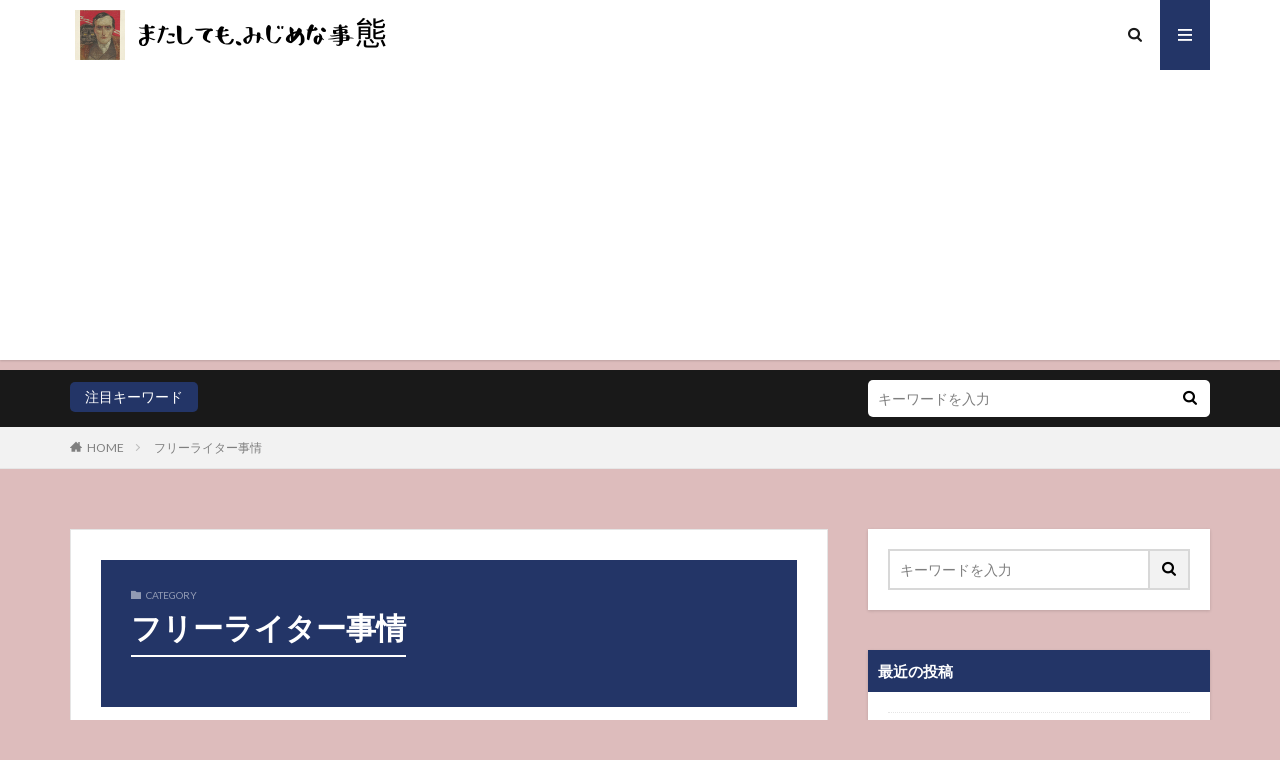

--- FILE ---
content_type: text/html; charset=UTF-8
request_url: https://negapink.com/category/%E3%83%95%E3%83%AA%E3%83%BC%E3%83%A9%E3%82%A4%E3%82%BF%E3%83%BC%E4%BA%8B%E6%83%85/
body_size: 12923
content:

<!DOCTYPE html>

<html lang="ja" prefix="og: http://ogp.me/ns#" class="t-html 
t-large ">

<head prefix="og: http://ogp.me/ns# fb: http://ogp.me/ns/fb# article: http://ogp.me/ns/article#">
<meta charset="UTF-8">
<title>フリーライター事情│またしても、みじめな事態</title>
<link rel='stylesheet' id='dashicons-css'  href='https://negapink.com/wp-includes/css/dashicons.min.css?ver=5.2' type='text/css' media='all' />
<link rel='stylesheet' id='thickbox-css'  href='https://negapink.com/wp-includes/js/thickbox/thickbox.css?ver=5.2' type='text/css' media='all' />
<link rel='stylesheet' id='wp-block-library-css'  href='https://negapink.com/wp-includes/css/dist/block-library/style.min.css?ver=5.2' type='text/css' media='all' />
<link rel='stylesheet' id='ppress-frontend-css'  href='https://negapink.com/wp-content/plugins/wp-user-avatar/assets/css/frontend.min.css?ver=4.12.0' type='text/css' media='all' />
<link rel='stylesheet' id='ppress-flatpickr-css'  href='https://negapink.com/wp-content/plugins/wp-user-avatar/assets/flatpickr/flatpickr.min.css?ver=4.12.0' type='text/css' media='all' />
<link rel='stylesheet' id='ppress-select2-css'  href='https://negapink.com/wp-content/plugins/wp-user-avatar/assets/select2/select2.min.css?ver=5.2' type='text/css' media='all' />
<script src='https://negapink.com/wp-includes/js/jquery/jquery.js?ver=1.12.4'></script>
<script src='https://negapink.com/wp-includes/js/jquery/jquery-migrate.min.js?ver=1.4.1'></script>
<script src='https://negapink.com/wp-content/plugins/wp-user-avatar/assets/flatpickr/flatpickr.min.js?ver=4.12.0'></script>
<script src='https://negapink.com/wp-content/plugins/wp-user-avatar/assets/select2/select2.min.js?ver=4.12.0'></script>
<link rel='https://api.w.org/' href='https://negapink.com/wp-json/' />
<link class="css-async" rel href="https://negapink.com/wp-content/themes/the-thor/css/icon.min.css">
<link class="css-async" rel href="https://fonts.googleapis.com/css?family=Lato:100,300,400,700,900">
<link class="css-async" rel href="https://fonts.googleapis.com/css?family=Fjalla+One">
<link rel="stylesheet" href="https://fonts.googleapis.com/css?family=Noto+Sans+JP:100,200,300,400,500,600,700,800,900">
<link rel="stylesheet" href="https://negapink.com/wp-content/themes/the-thor/style.min.css">
<link class="css-async" rel href="https://negapink.com/wp-content/themes/the-thor-child/style-user.css?1584352182">
<script src="https://ajax.googleapis.com/ajax/libs/jquery/1.12.4/jquery.min.js"></script>
<meta http-equiv="X-UA-Compatible" content="IE=edge">
<meta name="viewport" content="width=device-width, initial-scale=1, viewport-fit=cover"/>
<style>
.widget.widget_nav_menu ul.menu{border-color: rgba(35,53,103,0.15);}.widget.widget_nav_menu ul.menu li{border-color: rgba(35,53,103,0.75);}.widget.widget_nav_menu ul.menu .sub-menu li{border-color: rgba(35,53,103,0.15);}.widget.widget_nav_menu ul.menu .sub-menu li .sub-menu li:first-child{border-color: rgba(35,53,103,0.15);}.widget.widget_nav_menu ul.menu li a:hover{background-color: rgba(35,53,103,0.75);}.widget.widget_nav_menu ul.menu .current-menu-item > a{background-color: rgba(35,53,103,0.75);}.widget.widget_nav_menu ul.menu li .sub-menu li a:before {color:#233567;}.widget.widget_nav_menu ul.menu li a{background-color:#233567;}.widget.widget_nav_menu ul.menu .sub-menu a:hover{color:#233567;}.widget.widget_nav_menu ul.menu .sub-menu .current-menu-item a{color:#233567;}.widget.widget_categories ul{border-color: rgba(35,53,103,0.15);}.widget.widget_categories ul li{border-color: rgba(35,53,103,0.75);}.widget.widget_categories ul .children li{border-color: rgba(35,53,103,0.15);}.widget.widget_categories ul .children li .children li:first-child{border-color: rgba(35,53,103,0.15);}.widget.widget_categories ul li a:hover{background-color: rgba(35,53,103,0.75);}.widget.widget_categories ul .current-menu-item > a{background-color: rgba(35,53,103,0.75);}.widget.widget_categories ul li .children li a:before {color:#233567;}.widget.widget_categories ul li a{background-color:#233567;}.widget.widget_categories ul .children a:hover{color:#233567;}.widget.widget_categories ul .children .current-menu-item a{color:#233567;}.widgetSearch__input:hover{border-color:#233567;}.widgetCatTitle{background-color:#233567;}.widgetCatTitle__inner{background-color:#233567;}.widgetSearch__submit:hover{background-color:#233567;}.widgetProfile__sns{background-color:#233567;}.widget.widget_calendar .calendar_wrap tbody a:hover{background-color:#233567;}.widget ul li a:hover{color:#233567;}.widget.widget_rss .rsswidget:hover{color:#233567;}.widget.widget_tag_cloud a:hover{background-color:#233567;}.widget select:hover{border-color:#233567;}.widgetSearch__checkLabel:hover:after{border-color:#233567;}.widgetSearch__check:checked .widgetSearch__checkLabel:before, .widgetSearch__check:checked + .widgetSearch__checkLabel:before{border-color:#233567;}.widgetTab__item.current{border-top-color:#233567;}.widgetTab__item:hover{border-top-color:#233567;}.searchHead__title{background-color:#233567;}.searchHead__submit:hover{color:#233567;}.menuBtn__close:hover{color:#233567;}.menuBtn__link:hover{color:#233567;}@media only screen and (min-width: 992px){.menuBtn__link {background-color:#233567;}}.t-headerCenter .menuBtn__link:hover{color:#233567;}.searchBtn__close:hover{color:#233567;}.searchBtn__link:hover{color:#233567;}.breadcrumb__item a:hover{color:#233567;}.pager__item{color:#233567;}.pager__item:hover, .pager__item-current{background-color:#233567; color:#fff;}.page-numbers{color:#233567;}.page-numbers:hover, .page-numbers.current{background-color:#233567; color:#fff;}.pagePager__item{color:#233567;}.pagePager__item:hover, .pagePager__item-current{background-color:#233567; color:#fff;}.heading a:hover{color:#233567;}.eyecatch__cat{background-color:#233567;}.the__category{background-color:#233567;}.dateList__item a:hover{color:#233567;}.controllerFooter__item:last-child{background-color:#233567;}.controllerFooter__close{background-color:#233567;}.bottomFooter__topBtn{background-color:#233567;}.mask-color{background-color:#233567;}.mask-colorgray{background-color:#233567;}.pickup3__item{background-color:#233567;}.categoryBox__title{color:#233567;}.comments__list .comment-meta{background-color:#233567;}.comment-respond .submit{background-color:#233567;}.prevNext__pop{background-color:#233567;}.swiper-pagination-bullet-active{background-color:#233567;}.swiper-slider .swiper-button-next, .swiper-slider .swiper-container-rtl .swiper-button-prev, .swiper-slider .swiper-button-prev, .swiper-slider .swiper-container-rtl .swiper-button-next	{background-color:#233567;}body{background:#ddbcbc;}.snsFooter{background-color:#233567}.widget-main .heading.heading-widget{background-color:#070201}.widget-main .heading.heading-widgetsimple{background-color:#070201}.widget-main .heading.heading-widgetsimplewide{background-color:#070201}.widget-main .heading.heading-widgetwide{background-color:#070201}.widget-main .heading.heading-widgetbottom:before{border-color:#070201}.widget-main .heading.heading-widgetborder{border-color:#070201}.widget-main .heading.heading-widgetborder::before,.widget-main .heading.heading-widgetborder::after{background-color:#070201}.widget-side .heading.heading-widget{background-color:#233567}.widget-side .heading.heading-widgetsimple{background-color:#233567}.widget-side .heading.heading-widgetsimplewide{background-color:#233567}.widget-side .heading.heading-widgetwide{background-color:#233567}.widget-side .heading.heading-widgetbottom:before{border-color:#233567}.widget-side .heading.heading-widgetborder{border-color:#233567}.widget-side .heading.heading-widgetborder::before,.widget-side .heading.heading-widgetborder::after{background-color:#233567}.widget-foot .heading.heading-widget{background-color:#193c51}.widget-foot .heading.heading-widgetsimple{background-color:#193c51}.widget-foot .heading.heading-widgetsimplewide{background-color:#193c51}.widget-foot .heading.heading-widgetwide{background-color:#193c51}.widget-foot .heading.heading-widgetbottom:before{border-color:#193c51}.widget-foot .heading.heading-widgetborder{border-color:#193c51}.widget-foot .heading.heading-widgetborder::before,.widget-foot .heading.heading-widgetborder::after{background-color:#193c51}.widget-menu .heading.heading-widget{background-color:#233567}.widget-menu .heading.heading-widgetsimple{background-color:#233567}.widget-menu .heading.heading-widgetsimplewide{background-color:#233567}.widget-menu .heading.heading-widgetwide{background-color:#233567}.widget-menu .heading.heading-widgetbottom:before{border-color:#233567}.widget-menu .heading.heading-widgetborder{border-color:#233567}.widget-menu .heading.heading-widgetborder::before,.widget-menu .heading.heading-widgetborder::after{background-color:#233567}@media only screen and (min-width: 768px){.still {height: 300px;}}.pickup3__bg.mask.mask-colorgray{background-color:#284087}.rankingBox__bg{background-color:#233567}.the__ribbon{background-color:#147472}.the__ribbon:after{border-left-color:#147472; border-right-color:#147472}.eyecatch__link.eyecatch__link-mask:hover::after{content: "READ MORE";}.eyecatch__link.eyecatch__link-maskzoom:hover::after{content: "READ MORE";}.eyecatch__link.eyecatch__link-maskzoomrotate:hover::after{content: "READ MORE";}.postcta-bg{background-color:#05afc1}.content .afTagBox__btnDetail{background-color:#233567;}.widget .widgetAfTag__btnDetail{background-color:#233567;}.content .afTagBox__btnAf{background-color:#233567;}.widget .widgetAfTag__btnAf{background-color:#233567;}.content a{color:#0271ef;}.phrase a{color:#0271ef;}.content .sitemap li a:hover{color:#0271ef;}.content h2 a:hover,.content h3 a:hover,.content h4 a:hover,.content h5 a:hover{color:#0271ef;}.content ul.menu li a:hover{color:#0271ef;}.content .es-LiconBox:before{background-color:#a83f3f;}.content .es-LiconCircle:before{background-color:#a83f3f;}.content .es-BTiconBox:before{background-color:#a83f3f;}.content .es-BTiconCircle:before{background-color:#a83f3f;}.content .es-BiconObi{border-color:#a83f3f;}.content .es-BiconCorner:before{background-color:#a83f3f;}.content .es-BiconCircle:before{background-color:#a83f3f;}.content .es-BmarkHatena::before{background-color:#005293;}.content .es-BmarkExcl::before{background-color:#b60105;}.content .es-BmarkQ::before{background-color:#005293;}.content .es-BmarkQ::after{border-top-color:#005293;}.content .es-BmarkA::before{color:#b60105;}.content .es-BsubTradi::before{color:#ffffff;background-color:#b60105;border-color:#b60105;}.btn__link-primary{color:#ffffff; background-color:#b2384e;}.content .btn__link-primary{color:#ffffff; background-color:#b2384e;}.searchBtn__contentInner .btn__link-search{color:#ffffff; background-color:#b2384e;}.btn__link-secondary{color:#ffffff; background-color:#b2384e;}.content .btn__link-secondary{color:#ffffff; background-color:#b2384e;}.btn__link-search{color:#ffffff; background-color:#b2384e;}.btn__link-normal{color:#b2384e;}.content .btn__link-normal{color:#b2384e;}.btn__link-normal:hover{background-color:#b2384e;}.content .btn__link-normal:hover{background-color:#b2384e;}.comments__list .comment-reply-link{color:#b2384e;}.comments__list .comment-reply-link:hover{background-color:#b2384e;}@media only screen and (min-width: 992px){.subNavi__link-pickup{color:#b2384e;}}@media only screen and (min-width: 992px){.subNavi__link-pickup:hover{background-color:#b2384e;}}.partsH2-25 h2{color:#ffffff; background-color:#151965;}.partsH2-25 h2::after{border-top-color:#151965;}.partsH3-7 h3{color:#191919;}.partsH3-7 h3::after{background: repeating-linear-gradient(-45deg, #151965, #151965 2px, #d8d8d8 2px, #d8d8d8 4px);}.partsH4-8 h4{color:#191919;}.partsH4-8 h4::after{background: linear-gradient(to right, #151965, #d8d8d8);}.partsH5-1 h5{color:#191919; border-color:#f2f2f2;}.content ul > li::before{color:#a83f3f;}.content ul{color:#191919;}.content ol > li::before{color:#a83f3f; border-color:#a83f3f;}.content ol > li > ol > li::before{background-color:#a83f3f; border-color:#a83f3f;}.content ol > li > ol > li > ol > li::before{color:#a83f3f; border-color:#a83f3f;}.content ol{color:#191919;}.content .balloon .balloon__text{color:#191919; background-color:#ddb8b8;}.content .balloon .balloon__text-left:before{border-left-color:#ddb8b8;}.content .balloon .balloon__text-right:before{border-right-color:#ddb8b8;}.content .balloon-boder .balloon__text{color:#191919; background-color:#ffffff;  border-color:#d8d8d8;}.content .balloon-boder .balloon__text-left:before{border-left-color:#d8d8d8;}.content .balloon-boder .balloon__text-left:after{border-left-color:#ffffff;}.content .balloon-boder .balloon__text-right:before{border-right-color:#d8d8d8;}.content .balloon-boder .balloon__text-right:after{border-right-color:#ffffff;}.content blockquote{color:#757575; background-color:#ffffff; border-color:#cccccc;}.content blockquote::before{color:#ffffff;}.content blockquote::after{background-color:#cccccc;}.content table{color:#191919; border-top-color:#E5E5E5; border-left-color:#E5E5E5;}.content table th{background:#7f7f7f; color:#ffffff; ;border-right-color:#E5E5E5; border-bottom-color:#E5E5E5;}.content table td{background:#ffffff; ;border-right-color:#E5E5E5; border-bottom-color:#E5E5E5;}.content table tr:nth-child(odd) td{background-color:#f2f2f2;}
</style>
		<style type="text/css" id="wp-custom-css">
			/* サイトカードのカスタマイズ */

.content .blogcard {
	position: relative;
	overflow: initial;
	border: solid 3px #233567; /* ボーダー色 */
}

.content .blogcard__subtitle{
	position: absolute;
	font-size: 1em; /* サブタイトルの文字サイズ */
	color: #ffffff; /* サブタイトルの文字色 */
	border-radius: 5px 5px 5px 5px; /* サブタイトルボックスの角の丸み */
	padding: 0.2em 1em;
	background-color: #233567; /* サブタイトルの背景色 */
	transform: translateY(-50%) translateX(1em);
}

.content .blogcard__contents {
	margin-top: 1.5rem;
	margin-bottom: 1.5rem;
}

.content .blogcard .eyecatch {
	margin-top: 1.5rem;
	margin-bottom: 1.5rem;
}

/* ブログカードのカスタマイズ */

.content .sitecard {
	position: relative;
	overflow: initial;
	border: solid 3px #233567; /* ボーダー色 */
}

.content .sitecard__subtitle{
	position: absolute;
	font-size: 1em; /* サブタイトルの文字サイズ */
	color: #ffffff; /* サブタイトルの文字色 */
	border-radius: 5px 5px 5px 5px; /* サブタイトルボックスの角の丸み */
	padding: 0.2em 1em;
	background-color:#233567; /* サブタイトルの背景色 */
	transform: translateY(-50%) translateX(1em);
}

.content .sitecard__contents {
	margin-top: 1.5rem;
	margin-bottom: 1.5rem;
}

.content .sitecard .eyecatch {
	margin-top: 1.5rem;
	margin-bottom: 1.5rem;
}
		</style>
		<!– Global site tag (gtag.js) – Google Analytics –>
<script async src='https://www.googletagmanager.com/gtag/js?id=UA-119978017-3'></script>
<script>
    window.dataLayer = window.dataLayer || [];
    function gtag(){dataLayer.push(arguments);}
    gtag('js', new Date());
    gtag('config', 'UA-119978017-3');
    
</script>
<!– /Global site tag (gtag.js) – Google Analytics –>
<meta property="og:site_name" content="またしても、みじめな事態" />
<meta property="og:type" content="website" />
<meta property="og:title" content="フリーライター事情│またしても、みじめな事態" />
<meta property="og:description" content="40代フリーライターのネガ人生術" />
<meta property="og:url" content="https://negapink.com/category/%e3%83%95%e3%83%aa%e3%83%bc%e3%83%a9%e3%82%a4%e3%82%bf%e3%83%bc%e4%ba%8b%e6%83%85/" />
<meta property="og:image" content="https://negapink.com/wp-content/uploads/2019/12/recount-adventuresコッソリお話.jpg" />
<meta name="twitter:card" content="summary_large_image" />
<meta name="twitter:site" content="@negapink1" />

<script data-ad-client="ca-pub-4583314139207847" async src="https://pagead2.googlesyndication.com/pagead/js/adsbygoogle.js"></script>

<script type="text/javascript" language="javascript">
    var vc_pid = "886504190";
</script><script type="text/javascript" src="//aml.valuecommerce.com/vcdal.js" async></script>
</head>
<body class="t-hiragino t-logoSp30 t-logoPc50 t-footerFixed" id="top">


  <!--l-header-->
  <header class="l-header l-header-shadow">
    <div class="container container-header">

      <!--logo-->
			<p class="siteTitle">
				<a class="siteTitle__link" href="https://negapink.com">
											<img class="siteTitle__logo" src="https://negapink.com/wp-content/uploads/2019/12/2.png" alt="またしても、みじめな事態" width="1000" height="100" >
					        </a>
      </p>      <!--/logo-->


      

			

            <!--searchBtn-->
			<div class="searchBtn searchBtn-right ">
        <input class="searchBtn__checkbox" id="searchBtn-checkbox" type="checkbox">
        <label class="searchBtn__link searchBtn__link-text icon-search" for="searchBtn-checkbox"></label>
        <label class="searchBtn__unshown" for="searchBtn-checkbox"></label>

        <div class="searchBtn__content">
          <div class="searchBtn__scroll">
            <label class="searchBtn__close" for="searchBtn-checkbox"><i class="icon-close"></i>CLOSE</label>
            <div class="searchBtn__contentInner">
              <aside class="widget">
  <div class="widgetSearch">
    <form method="get" action="https://negapink.com" target="_top">
  <div class="widgetSearch__contents">
    <h3 class="heading heading-tertiary">キーワード</h3>
    <input class="widgetSearch__input widgetSearch__input-max" type="text" name="s" placeholder="キーワードを入力" value="">

    
  </div>

  <div class="widgetSearch__contents">
    <h3 class="heading heading-tertiary">カテゴリー</h3>
	<select  name='cat' id='cat_697a2b84eb8c8' class='widgetSearch__select' >
	<option value=''>カテゴリーを選択</option>
	<option class="level-0" value="8">仕事術</option>
	<option class="level-0" value="22">フジファブリック</option>
	<option class="level-0" value="23">商品レビュー</option>
	<option class="level-0" value="25">睡眠問題</option>
	<option class="level-0" value="28" selected="selected">フリーライター事情</option>
	<option class="level-0" value="32">トラブルハック</option>
	<option class="level-0" value="33">カルチャー</option>
</select>
  </div>

  	<div class="widgetSearch__tag">
    <h3 class="heading heading-tertiary">タグ</h3>
    <label><input class="widgetSearch__check" type="checkbox" name="tag[]" value="apple-watch" /><span class="widgetSearch__checkLabel">Apple Watch</span></label><label><input class="widgetSearch__check" type="checkbox" name="tag[]" value="%e4%bb%95%e4%ba%8b%e8%a1%93" /><span class="widgetSearch__checkLabel">仕事術</span></label><label><input class="widgetSearch__check" type="checkbox" name="tag[]" value="%e7%a8%b2%e5%9e%a3%e5%90%be%e9%83%8e" /><span class="widgetSearch__checkLabel">稲垣吾郎</span></label><label><input class="widgetSearch__check" type="checkbox" name="tag[]" value="%e7%9d%a1%e7%9c%a0%e8%96%ac" /><span class="widgetSearch__checkLabel">睡眠薬</span></label><label><input class="widgetSearch__check" type="checkbox" name="tag[]" value="%e7%9d%a1%e7%9c%a0%e4%bf%ae%e8%a1%8c%e3%83%ac%e3%83%9d" /><span class="widgetSearch__checkLabel">睡眠修行レポ</span></label><label><input class="widgetSearch__check" type="checkbox" name="tag[]" value="%e7%9d%a1%e7%9c%a0%e3%82%b0%e3%83%83%e3%82%ba" /><span class="widgetSearch__checkLabel">睡眠グッズ</span></label><label><input class="widgetSearch__check" type="checkbox" name="tag[]" value="%e5%a4%9c%e5%9e%8b" /><span class="widgetSearch__checkLabel">夜型</span></label><label><input class="widgetSearch__check" type="checkbox" name="tag[]" value="%e5%85%a5%e6%b5%b4%e5%89%a4" /><span class="widgetSearch__checkLabel">入浴剤</span></label><label><input class="widgetSearch__check" type="checkbox" name="tag[]" value="%e4%bd%93%e6%b8%a9%e3%81%8c%e6%b8%ac%e3%82%8c%e3%82%8b%e3%82%b9%e3%83%9e%e3%83%bc%e3%83%88%e3%82%a6%e3%82%aa%e3%83%83%e3%83%81" /><span class="widgetSearch__checkLabel">体温が測れるスマートウオッチ</span></label><label><input class="widgetSearch__check" type="checkbox" name="tag[]" value="%e4%b9%be%e7%87%a5%e3%81%a8%e3%81%8b%e3%82%86%e3%81%bf" /><span class="widgetSearch__checkLabel">乾燥とかゆみ</span></label><label><input class="widgetSearch__check" type="checkbox" name="tag[]" value="fitbit" /><span class="widgetSearch__checkLabel">Fitbit</span></label><label><input class="widgetSearch__check" type="checkbox" name="tag[]" value="%e3%83%ad%e3%83%b3%e3%82%b0%e3%82%b9%e3%83%aa%e3%83%bc%e3%83%91%e3%83%bc" /><span class="widgetSearch__checkLabel">ロングスリーパー</span></label><label><input class="widgetSearch__check" type="checkbox" name="tag[]" value="%e3%83%aa%e3%83%95%e3%82%a1%e3%83%a9%e3%83%ab%e6%8e%a1%e7%94%a8%e3%80%81%e3%83%9e%e3%82%b9%e3%82%b3%e3%83%9f" /><span class="widgetSearch__checkLabel">リファラル採用、マスコミ</span></label><label><input class="widgetSearch__check" type="checkbox" name="tag[]" value="%e3%83%a9%e3%82%a4%e3%82%bf%e3%83%bc" /><span class="widgetSearch__checkLabel">ライター</span></label><label><input class="widgetSearch__check" type="checkbox" name="tag[]" value="%e3%83%95%e3%83%aa%e3%83%bc%e3%83%a9%e3%83%b3%e3%82%b9" /><span class="widgetSearch__checkLabel">フリーランス</span></label><label><input class="widgetSearch__check" type="checkbox" name="tag[]" value="%e3%83%95%e3%82%b8%e3%83%95%e3%82%a1%e3%83%96%e3%83%aa%e3%83%83%e3%82%af" /><span class="widgetSearch__checkLabel">フジファブリック</span></label><label><input class="widgetSearch__check" type="checkbox" name="tag[]" value="%e3%83%86%e3%83%ac%e3%83%af%e3%83%bc%e3%82%af" /><span class="widgetSearch__checkLabel">テレワーク</span></label><label><input class="widgetSearch__check" type="checkbox" name="tag[]" value="%e3%81%8a%e3%81%99%e3%81%99%e3%82%81%e3%82%b5%e3%83%97%e3%83%aa" /><span class="widgetSearch__checkLabel">おすすめサプリ</span></label><label><input class="widgetSearch__check" type="checkbox" name="tag[]" value="%e8%a1%80%e5%9c%a7%e3%81%8c%e6%b8%ac%e3%82%8c%e3%82%8b%e3%82%b9%e3%83%9e%e3%83%bc%e3%83%88%e3%82%a6%e3%82%aa%e3%83%83%e3%83%81" /><span class="widgetSearch__checkLabel">血圧が測れるスマートウオッチ</span></label>  </div>
  
  <div class="btn btn-search">
    <button class="btn__link btn__link-search" type="submit" value="search">検索</button>
  </div>
</form>
  </div>
</aside>
            </div>
          </div>
        </div>
      </div>
			<!--/searchBtn-->
      

            <!--menuBtn-->
			<div class="menuBtn ">
        <input class="menuBtn__checkbox" id="menuBtn-checkbox" type="checkbox">
        <label class="menuBtn__link menuBtn__link-text icon-menu" for="menuBtn-checkbox"></label>
        <label class="menuBtn__unshown" for="menuBtn-checkbox"></label>
        <div class="menuBtn__content">
          <div class="menuBtn__scroll">
            <label class="menuBtn__close" for="menuBtn-checkbox"><i class="icon-close"></i>CLOSE</label>
            <div class="menuBtn__contentInner">
															<nav class="menuBtn__navi">
	              		                <ul class="menuBtn__naviList">
																					<li class="menuBtn__naviItem"><a class="menuBtn__naviLink icon-facebook" href="https://www.facebook.com/examples"></a></li>
																					<li class="menuBtn__naviItem"><a class="menuBtn__naviLink icon-twitter" href="https://twitter.com/negapink1"></a></li>
																					<li class="menuBtn__naviItem"><a class="menuBtn__naviLink icon-instagram" href="http://instagram.com/examples"></a></li>
																					<li class="menuBtn__naviItem"><a class="menuBtn__naviLink icon-google-plus" href="https://plus.google.com/examples"></a></li>
																					<li class="menuBtn__naviItem"><a class="menuBtn__naviLink icon-youtube" href="https://www.youtube.com/channel/examples"></a></li>
																					<li class="menuBtn__naviItem"><a class="menuBtn__naviLink icon-linkedin" href="http://ca.linkedin.com/in/examples"></a></li>
																					<li class="menuBtn__naviItem"><a class="menuBtn__naviLink icon-pinterest" href="https://www.pinterest.jp/examples"></a></li>
																																	<li class="menuBtn__naviItem"><a class="menuBtn__naviLink icon-rss" href="https://negapink.com/feed/"></a></li>
																						                </ul>
								</nav>
	              																							<aside class="widget widget-menu widget_categories"><h2 class="heading heading-widgetsimple">カテゴリー</h2>		<ul>
				<li class="cat-item cat-item-33"><a href="https://negapink.com/category/%e3%82%ab%e3%83%ab%e3%83%81%e3%83%a3%e3%83%bc/">カルチャー</a>
</li>
	<li class="cat-item cat-item-32"><a href="https://negapink.com/category/%e3%83%88%e3%83%a9%e3%83%96%e3%83%ab%e3%83%8f%e3%83%83%e3%82%af/">トラブルハック</a>
</li>
	<li class="cat-item cat-item-22"><a href="https://negapink.com/category/%e3%83%95%e3%82%b8%e3%83%95%e3%82%a1%e3%83%96%e3%83%aa%e3%83%83%e3%82%af/">フジファブリック</a>
</li>
	<li class="cat-item cat-item-28 current-cat"><a href="https://negapink.com/category/%e3%83%95%e3%83%aa%e3%83%bc%e3%83%a9%e3%82%a4%e3%82%bf%e3%83%bc%e4%ba%8b%e6%83%85/">フリーライター事情</a>
</li>
	<li class="cat-item cat-item-8"><a href="https://negapink.com/category/%e4%bb%95%e4%ba%8b%e8%a1%93/">仕事術</a>
</li>
	<li class="cat-item cat-item-23"><a href="https://negapink.com/category/%e5%95%86%e5%93%81%e3%83%ac%e3%83%93%e3%83%a5%e3%83%bc/">商品レビュー</a>
</li>
	<li class="cat-item cat-item-25"><a href="https://negapink.com/category/%e7%9d%a1%e7%9c%a0%e5%95%8f%e9%a1%8c/">睡眠問題</a>
</li>
		</ul>
			</aside>		<aside class="widget widget-menu widget_recent_entries">		<h2 class="heading heading-widgetsimple">最近の投稿</h2>		<ul>
											<li>
					<a href="https://negapink.com/shimura/">志村正彦はなぜ死んだのか？本人と関係者のエピソードから読む永遠の謎</a>
									</li>
											<li>
					<a href="https://negapink.com/fab-dvd/">【志村正彦DVDレビュー7選】おすすめは初期のPV集か？晩年のライブか？フジフジ富士Qか？</a>
									</li>
											<li>
					<a href="https://negapink.com/masahiko3/">【志村ロスのための3万字フジファブ史③】透明ギターの山内総一郎がボーカルを引き継ぐまで</a>
									</li>
											<li>
					<a href="https://negapink.com/fab-singles/">志村正彦時代の必聴シングル8選【フジファブリック】</a>
									</li>
											<li>
					<a href="https://negapink.com/rewrite/">書いても書いても書き直し！フリーライターの原稿無間地獄</a>
									</li>
					</ul>
		</aside>							            </div>
          </div>
        </div>
			</div>
			<!--/menuBtn-->
      
    </div>
  </header>
  <!--/l-header-->


  <!--l-headerBottom-->
  <div class="l-headerBottom">

    			<!--searchHead-->
			<div class="searchHead">

				<div class="container container-searchHead">
											<div class="searchHead__keyword u-none-sp">
							<span class="searchHead__title">
																	注目キーワード															</span>
													</div>
										<div class="searchHead__search ">
						<form class="searchHead__form" method="get" target="_top" action="https://negapink.com/">
	            <input class="searchHead__input" type="text" maxlength="50" name="s" placeholder="キーワードを入力" value="">
	            <button class="searchHead__submit icon-search" type="submit" value="search"></button>
	          </form>
					</div>
				</div>
			</div>
			<!--/searchHead-->
    
		
	  	    <div class="wider">
				<!--breadcrum-->
	      <div class="breadcrumb"><ul class="breadcrumb__list container"><li class="breadcrumb__item icon-home"><a href="https://negapink.com">HOME</a></li><li class="breadcrumb__item breadcrumb__item-current"><a href="https://negapink.com/category/%e3%83%95%e3%83%aa%e3%83%bc%e3%83%a9%e3%82%a4%e3%82%bf%e3%83%bc%e4%ba%8b%e6%83%85/">フリーライター事情</a></li></ul></div>				<!--/breadcrum-->
	    </div>
	  
  </div>
  <!--l-headerBottom-->


  <!--l-wrapper-->
  <div class="l-wrapper">

    <!--l-main-->
        <main class="l-main u-border">


              <div class="dividerBottom">
                    <div class="archiveHead cc-bg28             mask mask-color">
                        <div class="archiveHead__contents">
              <span class="archiveHead__subtitle"><i class="icon-folder"></i>CATEGORY</span>
              <h1 class="heading heading-primary cc-ft28">フリーライター事情</h1>
              
                          </div>
          </div>

                      <!--archiveContents-->
            <div class="archiveContents u-shadow">

              <section class="content partsH2-25 partsH3-7 partsH4-8 partsH5-1 partsQuote-4">
                              </section>
            </div>
            <!--/archiveContents-->
                  </div>
      

      <div class="dividerBottom">
        <!--controller-->
        <input type="radio" name="controller__viewRadio" value="viewWide" class="controller__viewRadio" id="viewWide" ><input type="radio" name="controller__viewRadio" value="viewCard" class="controller__viewRadio" id="viewCard" checked><input type="radio" name="controller__viewRadio" value="viewNormal" class="controller__viewRadio" id="viewNormal" >        <!--/controller-->


              <!--archive-->
        <div class="archive">
                                <article class="archive__item">

                        <div class="eyecatch">

              			    			                        <a class="eyecatch__link eyecatch__link-maskzoomrotate" href="https://negapink.com/rewrite/">
                                  <img width="300" height="514" src="https://negapink.com/wp-content/uploads/2020/01/RWS_Tarot_16_Tower.jpg" class="attachment-large size-large wp-post-image" alt="" />                              </a>
            </div>
            
            <div class="archive__contents">

			  
                            <ul class="dateList">
                                  <li class="dateList__item icon-clock">2021年4月8日</li>
                                                  <li class="dateList__item icon-update">2021年6月14日</li>
                                                              </ul>
              
              <h2 class="heading heading-secondary">
                <a href="https://negapink.com/rewrite/">書いても書いても書き直し！フリーライターの原稿無間地獄</a>
              </h2>
              <p class="phrase phrase-secondary">
              私は原稿の修正が大嫌いでした。 やり直しは誰であろうとイヤでしょうが、若かりし頃は「修正＝全否定」としか取れない時期もあったりしてね。 何度も推敲したのにダメ出しなんて、才能ないんじゃないか？ そう落ち込んだ日があれば、このように思う日もあった。 あ [&hellip;]              </p>

                          </div>
          </article>

            
      		                      <article class="archive__item">

                        <div class="eyecatch">

              			    			                        <a class="eyecatch__link eyecatch__link-maskzoomrotate" href="https://negapink.com/sales-talk/">
                                  <img width="557" height="768" src="https://negapink.com/wp-content/uploads/2019/12/jang-buzzed-over-768ライオン丸.jpg" class="attachment-large size-large wp-post-image" alt="" />                              </a>
            </div>
            
            <div class="archive__contents">

			  
                            <ul class="dateList">
                                  <li class="dateList__item icon-clock">2021年3月2日</li>
                                                  <li class="dateList__item icon-update">2021年3月2日</li>
                                                              </ul>
              
              <h2 class="heading heading-secondary">
                <a href="https://negapink.com/sales-talk/">【実体験】フリーランスの売り込みは9割がムダ!?残り1割の成功ルールは？</a>
              </h2>
              <p class="phrase phrase-secondary">
              カルチャー誌の編集長に会うやいなやため息をつかれたことがあります。 みじめん 売り込みの時ね。名刺交換の時にね。 ショックでしたよ。 個人的な経験でいえば、フリーランスでの売り込みは9割ムダ！「仕事ない人」「ガツガツした人」という印象を与えがちだし、 [&hellip;]              </p>

                          </div>
          </article>

            
      		                      <article class="archive__item">

                        <div class="eyecatch">

              			    			                        <a class="eyecatch__link eyecatch__link-maskzoomrotate" href="https://negapink.com/high%ef%bc%86low/">
                                  <img width="500" height="641" src="https://negapink.com/wp-content/uploads/2019/12/found-rocket穴シリーズ.jpg" class="attachment-large size-large wp-post-image" alt="" />                              </a>
            </div>
            
            <div class="archive__contents">

			  
                            <ul class="dateList">
                                  <li class="dateList__item icon-clock">2020年7月25日</li>
                                                  <li class="dateList__item icon-update">2021年2月19日</li>
                                                              </ul>
              
              <h2 class="heading heading-secondary">
                <a href="https://negapink.com/high%ef%bc%86low/">【とほほギャラ大全】ライターの原稿料、どこが安くてどこが高いか？</a>
              </h2>
              <p class="phrase phrase-secondary">
              &nbsp; みじめん これまた、編集者が見たら怒りそうなタイトル。 「カネ、カネ、カネかよ！」って話ですね。身バレしそうになったらその瞬間に消しますので早めに読むことをおススメします。 もちろん、私とて「よいものを作りたい。お金は後からついてきます [&hellip;]              </p>

                          </div>
          </article>

            
      		                      <article class="archive__item">

                        <div class="eyecatch">

              			    			                        <a class="eyecatch__link eyecatch__link-maskzoomrotate" href="https://negapink.com/cost-or/">
                                  <img width="290" height="400" src="https://negapink.com/wp-content/uploads/2020/01/s-2043覚えてろ.jpg" class="attachment-large size-large wp-post-image" alt="" />                              </a>
            </div>
            
            <div class="archive__contents">

			  
                            <ul class="dateList">
                                  <li class="dateList__item icon-clock">2020年7月19日</li>
                                                  <li class="dateList__item icon-update">2021年2月19日</li>
                                                              </ul>
              
              <h2 class="heading heading-secondary">
                <a href="https://negapink.com/cost-or/">【フリーランスの原稿料】ギャラの高さと労力は比例しますか？</a>
              </h2>
              <p class="phrase phrase-secondary">
              フリーライターのギャラと労力は比例します。基本はね。 ①原稿料が安いものは数時間で仕上がる。直しも少なく、手離れがよい。 ②原稿料が高いものは数日かかる。直しが発生することも多く、手離れはよくない。 多分、これは他のフリーランスでも同じはず。 20年 [&hellip;]              </p>

                          </div>
          </article>

            
      		                      <article class="archive__item">

                        <div class="eyecatch">

              			    			                        <a class="eyecatch__link eyecatch__link-maskzoomrotate" href="https://negapink.com/no-crowd%e2%80%90sourcing/">
                                  <img width="400" height="253" src="https://negapink.com/wp-content/uploads/2020/01/s-0692これどうよ.jpg" class="attachment-large size-large wp-post-image" alt="" />                              </a>
            </div>
            
            <div class="archive__contents">

			  
                            <ul class="dateList">
                                  <li class="dateList__item icon-clock">2020年7月15日</li>
                                                  <li class="dateList__item icon-update">2022年4月17日</li>
                                                              </ul>
              
              <h2 class="heading heading-secondary">
                <a href="https://negapink.com/no-crowd%e2%80%90sourcing/">ライターを一生続けたいなら、クラウドソーシングだけはやめなさいってば！</a>
              </h2>
              <p class="phrase phrase-secondary">
              ブログやツィッター界隈を覗くと「1字1円ライターです」みたいなプロフィールを見かけたり、「WEBライターの文字単価をどうやってあげるか」みたいなつぶやきがあったりするわけです。 いきなり、クサすニオイがするなと感じたあなた。 副業であったり、割り切っ [&hellip;]              </p>

                          </div>
          </article>

            
      		                      <article class="archive__item">

                        <div class="eyecatch">

              			    			                        <a class="eyecatch__link eyecatch__link-maskzoomrotate" href="https://negapink.com/royalties/">
                                  <img width="500" height="287" src="https://negapink.com/wp-content/uploads/2019/12/kidビンボーでひとりぼっち-e1594100657833.jpg" class="attachment-large size-large wp-post-image" alt="" />                              </a>
            </div>
            
            <div class="archive__contents">

			  
                            <ul class="dateList">
                                  <li class="dateList__item icon-clock">2020年7月7日</li>
                                                  <li class="dateList__item icon-update">2021年4月23日</li>
                                                              </ul>
              
              <h2 class="heading heading-secondary">
                <a href="https://negapink.com/royalties/">【印税の相場】本を出したい？だったら、ライター史上最低賃金も覚悟してね！</a>
              </h2>
              <p class="phrase phrase-secondary">
              少し前に本を出そうとしてとん挫しました。 いまいましい記憶なので今日はその失敗談ではなく。 その際に、下落っぷりを目の当たりにした印税についてのお話です。 「やはりか。出版不況、削られるのは単行本から」と合点したという。 みじめん 雑誌の原稿料もかな [&hellip;]              </p>

                          </div>
          </article>

            
      		                      <article class="archive__item">

                        <div class="eyecatch">

              			    			                        <a class="eyecatch__link eyecatch__link-maskzoomrotate" href="https://negapink.com/guarantee-half/">
                                  <img width="499" height="284" src="https://negapink.com/wp-content/uploads/2019/12/cannonade落石注意-e1593182721483.jpg" class="attachment-large size-large wp-post-image" alt="" />                              </a>
            </div>
            
            <div class="archive__contents">

			  
                            <ul class="dateList">
                                  <li class="dateList__item icon-clock">2020年6月26日</li>
                                                  <li class="dateList__item icon-update">2021年2月25日</li>
                                                              </ul>
              
              <h2 class="heading heading-secondary">
                <a href="https://negapink.com/guarantee-half/">【私が知ってるライターのギャラ変遷】大手雑誌で原稿料が２分の１になった恐怖をどう思う？</a>
              </h2>
              <p class="phrase phrase-secondary">
              1999年にフリーランスのライターとなり、20年強。 いったい、自分はいくつになったんですか？ 考えるのもイヤなわけですが、同時に私は歴史の生き証人でもある。 &nbsp; みじめん ライターのギャラ下落史においてね。 そんな証人にはなりたくありませ [&hellip;]              </p>

                          </div>
          </article>

            
      		                      <article class="archive__item">

                        <div class="eyecatch">

              			    			                        <a class="eyecatch__link eyecatch__link-maskzoomrotate" href="https://negapink.com/green-hand/">
                                  <img width="261" height="400" src="https://negapink.com/wp-content/uploads/2020/01/s-2032沈めてやる.jpg" class="attachment-large size-large wp-post-image" alt="" />                              </a>
            </div>
            
            <div class="archive__contents">

			  
                            <ul class="dateList">
                                  <li class="dateList__item icon-clock">2020年3月26日</li>
                                                  <li class="dateList__item icon-update">2020年6月27日</li>
                                                              </ul>
              
              <h2 class="heading heading-secondary">
                <a href="https://negapink.com/green-hand/">未経験でフリーライターになれるか？週刊誌からクラウドソーシングまで【現役ライターが教える穴場】</a>
              </h2>
              <p class="phrase phrase-secondary">
              このご時世でライターになりたいと思うような人たちにお送りする「ライターの入り口を探す」第二弾。 前回は就職の話が中心でしたが、「そもそも会社勤めしたくないからライターになりたいんだけど」みたいな不届き者もいることでしょう。 みじめん 気持ちはわかる。 [&hellip;]              </p>

                          </div>
          </article>

            
      		                      <article class="archive__item">

                        <div class="eyecatch">

              			    			                        <a class="eyecatch__link eyecatch__link-maskzoomrotate" href="https://negapink.com/29shock/">
                                  <img width="276" height="400" src="https://negapink.com/wp-content/uploads/2020/01/s-2868さるにつかまる.jpg" class="attachment-large size-large wp-post-image" alt="" />                              </a>
            </div>
            
            <div class="archive__contents">

			  
                            <ul class="dateList">
                                  <li class="dateList__item icon-clock">2020年3月21日</li>
                                                  <li class="dateList__item icon-update">2020年3月23日</li>
                                                              </ul>
              
              <h2 class="heading heading-secondary">
                <a href="https://negapink.com/29shock/">出版社29社落ちた人間がどうやってライターになれたのか？【最初の入り口・就職編】</a>
              </h2>
              <p class="phrase phrase-secondary">
              就職活動で29社も落ちた私ですが、ライターで生計を立ててはや25年。未経験からスタートし、映画や書籍やファッションのコラムであったり、芸能人や文化人、経営者であったりのインタビューを多く手掛けてきました。 みじめん 例えば、ジョージ・ルーカスとか、ジ [&hellip;]              </p>

                          </div>
          </article>

            
      		
          </div>
          <!--/archive-->
        

        <!--pager-->
                <!--/pager-->
      </div>

    </main>
    <!--/l-main-->

          <!--l-sidebar-->
<div class="l-sidebar">	
	
  <aside class="widget widget-side u-shadowfix widget_search"><form class="widgetSearch__flex" method="get" action="https://negapink.com" target="_top">
  <input class="widgetSearch__input" type="text" maxlength="50" name="s" placeholder="キーワードを入力" value="">
  <button class="widgetSearch__submit icon-search" type="submit" value="search"></button>
</form>
</aside>		<aside class="widget widget-side u-shadowfix widget_recent_entries">		<h2 class="heading heading-widgetsimplewide">最近の投稿</h2>		<ul>
											<li>
					<a href="https://negapink.com/shimura/">志村正彦はなぜ死んだのか？本人と関係者のエピソードから読む永遠の謎</a>
									</li>
											<li>
					<a href="https://negapink.com/fab-dvd/">【志村正彦DVDレビュー7選】おすすめは初期のPV集か？晩年のライブか？フジフジ富士Qか？</a>
									</li>
											<li>
					<a href="https://negapink.com/masahiko3/">【志村ロスのための3万字フジファブ史③】透明ギターの山内総一郎がボーカルを引き継ぐまで</a>
									</li>
											<li>
					<a href="https://negapink.com/fab-singles/">志村正彦時代の必聴シングル8選【フジファブリック】</a>
									</li>
											<li>
					<a href="https://negapink.com/rewrite/">書いても書いても書き直し！フリーライターの原稿無間地獄</a>
									</li>
					</ul>
		</aside><aside class="widget widget-side u-shadowfix widget_categories"><h2 class="heading heading-widgetsimplewide">カテゴリー</h2>		<ul>
				<li class="cat-item cat-item-33"><a href="https://negapink.com/category/%e3%82%ab%e3%83%ab%e3%83%81%e3%83%a3%e3%83%bc/">カルチャー</a>
</li>
	<li class="cat-item cat-item-32"><a href="https://negapink.com/category/%e3%83%88%e3%83%a9%e3%83%96%e3%83%ab%e3%83%8f%e3%83%83%e3%82%af/">トラブルハック</a>
</li>
	<li class="cat-item cat-item-22"><a href="https://negapink.com/category/%e3%83%95%e3%82%b8%e3%83%95%e3%82%a1%e3%83%96%e3%83%aa%e3%83%83%e3%82%af/">フジファブリック</a>
</li>
	<li class="cat-item cat-item-28 current-cat"><a href="https://negapink.com/category/%e3%83%95%e3%83%aa%e3%83%bc%e3%83%a9%e3%82%a4%e3%82%bf%e3%83%bc%e4%ba%8b%e6%83%85/">フリーライター事情</a>
</li>
	<li class="cat-item cat-item-8"><a href="https://negapink.com/category/%e4%bb%95%e4%ba%8b%e8%a1%93/">仕事術</a>
</li>
	<li class="cat-item cat-item-23"><a href="https://negapink.com/category/%e5%95%86%e5%93%81%e3%83%ac%e3%83%93%e3%83%a5%e3%83%bc/">商品レビュー</a>
</li>
	<li class="cat-item cat-item-25"><a href="https://negapink.com/category/%e7%9d%a1%e7%9c%a0%e5%95%8f%e9%a1%8c/">睡眠問題</a>
</li>
		</ul>
			</aside><aside class="widget widget-side u-shadowfix widget_text">			<div class="textwidget"><p><a href="https://blogmura.com/ranking/in?p_cid=11025504" target="_blank" rel="noopener noreferrer"><img src="https://b.blogmura.com/logo-blogmura-circle.svg" alt="ブログランキング・にほんブログ村へ" width="40" height="40" border="0" /></a></p>
</div>
		</aside>
	
</div>
<!--/l-sidebar-->

    
  </div>
  <!--/l-wrapper-->



  <!--l-footerTop-->
  <div class="l-footerTop">

    
  </div>
  <!--/l-footerTop-->


  <!--l-footer-->
  <footer class="l-footer">

            <div class="wider">
      <!--snsFooter-->
      <div class="snsFooter">
        <div class="container">

          <ul class="snsFooter__list">
		              <li class="snsFooter__item"><a class="snsFooter__link icon-facebook" href="https://www.facebook.com/examples"></a></li>
		              <li class="snsFooter__item"><a class="snsFooter__link icon-twitter" href="https://twitter.com/negapink1"></a></li>
		              <li class="snsFooter__item"><a class="snsFooter__link icon-instagram" href="http://instagram.com/examples"></a></li>
		              <li class="snsFooter__item"><a class="snsFooter__link icon-google-plus" href="https://plus.google.com/examples"></a></li>
                      <li class="snsFooter__item"><a class="snsFooter__link icon-youtube" href="https://www.youtube.com/channel/examples"></a></li>
                      <li class="snsFooter__item"><a class="snsFooter__link icon-linkedin" href="http://ca.linkedin.com/in/examples"></a></li>
                      <li class="snsFooter__item"><a class="snsFooter__link icon-pinterest" href="https://www.pinterest.jp/examples"></a></li>
                                    <li class="snsFooter__item"><a class="snsFooter__link icon-rss" href="https://negapink.com/feed/"></a></li>
					            </ul>
        </div>
      </div>
      <!--/snsFooter-->
    </div>
    


    

    <div class="wider">
      <!--bottomFooter-->
      <div class="bottomFooter">
        <div class="container">

                      <nav class="bottomFooter__navi">
              <ul class="bottomFooter__list"><li id="menu-item-265" class="menu-item menu-item-type-custom menu-item-object-custom menu-item-home menu-item-265"><a href="https://negapink.com">ホーム</a></li>
<li id="menu-item-266" class="menu-item menu-item-type-post_type menu-item-object-page menu-item-privacy-policy menu-item-266"><a href="https://negapink.com/privacy-policy/">プライバシーポリシー</a></li>
<li id="menu-item-267" class="menu-item menu-item-type-post_type menu-item-object-page menu-item-267"><a href="https://negapink.com/contact/">お問い合わせ</a></li>
<li id="menu-item-268" class="menu-item menu-item-type-post_type menu-item-object-page menu-item-268"><a href="https://negapink.com/site-map/">サイトマップ</a></li>
</ul>            </nav>
          
          <div class="bottomFooter__copyright">
          			© Copyright 2026 <a class="bottomFooter__link" href="https://negapink.com">またしても、みじめな事態</a>.
                    </div>

          
        </div>
        <a href="#top" class="bottomFooter__topBtn" id="bottomFooter__topBtn"></a>
      </div>
      <!--/bottomFooter-->


    </div>


        <div class="controllerFooter">
      <ul class="controllerFooter__list">


		        <li class="controllerFooter__item">
          <a href="https://negapink.com"><i class="icon-home"></i>ホーム</a>
        </li>
		

                <li class="controllerFooter__item">
          <input class="controllerFooter__checkbox" id="controllerFooter-checkbox" type="checkbox">
          <label class="controllerFooter__link" for="controllerFooter-checkbox"><i class="icon-share2"></i>シェア</label>
          <label class="controllerFooter__unshown" for="controllerFooter-checkbox"></label>
          <div class="controllerFooter__content">
            <label class="controllerFooter__close" for="controllerFooter-checkbox"><i class="icon-close"></i></label>
            <div class="controllerFooter__contentInner">
              <ul class="socialList socialList-type08">
<li class="socialList__item"><a class="socialList__link icon-facebook" href="http://www.facebook.com/sharer.php?u=https%3A%2F%2Fnegapink.com%2Fcategory%2F%25E3%2583%2595%25E3%2583%25AA%25E3%2583%25BC%25E3%2583%25A9%25E3%2582%25A4%25E3%2582%25BF%25E3%2583%25BC%25E4%25BA%258B%25E6%2583%2585%2F&amp;t=%E3%83%95%E3%83%AA%E3%83%BC%E3%83%A9%E3%82%A4%E3%82%BF%E3%83%BC%E4%BA%8B%E6%83%85%E2%94%82%E3%81%BE%E3%81%9F%E3%81%97%E3%81%A6%E3%82%82%E3%80%81%E3%81%BF%E3%81%98%E3%82%81%E3%81%AA%E4%BA%8B%E6%85%8B" target="_blank" title="Facebook"></a></li><li class="socialList__item"><a class="socialList__link icon-twitter" href="http://twitter.com/intent/tweet?text=%E3%83%95%E3%83%AA%E3%83%BC%E3%83%A9%E3%82%A4%E3%82%BF%E3%83%BC%E4%BA%8B%E6%83%85%E2%94%82%E3%81%BE%E3%81%9F%E3%81%97%E3%81%A6%E3%82%82%E3%80%81%E3%81%BF%E3%81%98%E3%82%81%E3%81%AA%E4%BA%8B%E6%85%8B&amp;https%3A%2F%2Fnegapink.com%2Fcategory%2F%25E3%2583%2595%25E3%2583%25AA%25E3%2583%25BC%25E3%2583%25A9%25E3%2582%25A4%25E3%2582%25BF%25E3%2583%25BC%25E4%25BA%258B%25E6%2583%2585%2F&amp;url=https%3A%2F%2Fnegapink.com%2Fcategory%2F%25E3%2583%2595%25E3%2583%25AA%25E3%2583%25BC%25E3%2583%25A9%25E3%2582%25A4%25E3%2582%25BF%25E3%2583%25BC%25E4%25BA%258B%25E6%2583%2585%2F" target="_blank" title="Twitter"></a></li><li class="socialList__item"><a class="socialList__link icon-hatenabookmark" href="http://b.hatena.ne.jp/add?mode=confirm&amp;url=https%3A%2F%2Fnegapink.com%2Fcategory%2F%25E3%2583%2595%25E3%2583%25AA%25E3%2583%25BC%25E3%2583%25A9%25E3%2582%25A4%25E3%2582%25BF%25E3%2583%25BC%25E4%25BA%258B%25E6%2583%2585%2F&amp;title=%E3%83%95%E3%83%AA%E3%83%BC%E3%83%A9%E3%82%A4%E3%82%BF%E3%83%BC%E4%BA%8B%E6%83%85%E2%94%82%E3%81%BE%E3%81%9F%E3%81%97%E3%81%A6%E3%82%82%E3%80%81%E3%81%BF%E3%81%98%E3%82%81%E3%81%AA%E4%BA%8B%E6%85%8B" target="_blank" data-hatena-bookmark-title="https%3A%2F%2Fnegapink.com%2Fcategory%2F%25E3%2583%2595%25E3%2583%25AA%25E3%2583%25BC%25E3%2583%25A9%25E3%2582%25A4%25E3%2582%25BF%25E3%2583%25BC%25E4%25BA%258B%25E6%2583%2585%2F" title="はてブ"></a></li><li class="socialList__item"><a class="socialList__link icon-line" href="http://line.naver.jp/R/msg/text/?%E3%83%95%E3%83%AA%E3%83%BC%E3%83%A9%E3%82%A4%E3%82%BF%E3%83%BC%E4%BA%8B%E6%83%85%E2%94%82%E3%81%BE%E3%81%9F%E3%81%97%E3%81%A6%E3%82%82%E3%80%81%E3%81%BF%E3%81%98%E3%82%81%E3%81%AA%E4%BA%8B%E6%85%8B%0D%0Ahttps%3A%2F%2Fnegapink.com%2Fcategory%2F%25E3%2583%2595%25E3%2583%25AA%25E3%2583%25BC%25E3%2583%25A9%25E3%2582%25A4%25E3%2582%25BF%25E3%2583%25BC%25E4%25BA%258B%25E6%2583%2585%2F" target="_blank" title="LINE"></a></li></ul>
            </div>
          </div>
        </li>
		

                <li class="controllerFooter__item">
          <label class="controllerFooter__menuLabel" for="menuBtn-checkbox"><i class="icon-menu"></i>メニュー</label>
        </li>
		
        



        <li class="controllerFooter__item">
          <a href="#top" class="controllerFooter__topBtn"><i class="icon-arrow-up"></i>TOPへ</a>
        </li>

      </ul>
    </div>
    
  </footer>
  <!-- /l-footer -->



<script>Array.prototype.forEach.call(document.getElementsByClassName("css-async"), function(e){e.rel = "stylesheet"});</script>
		<script type="application/ld+json">
		{ "@context":"http://schema.org",
		  "@type": "BreadcrumbList",
		  "itemListElement":
		  [
		    {"@type": "ListItem","position": 1,"item":{"@id": "https://negapink.com","name": "HOME"}},
		    {"@type": "ListItem","position": 2,"item":{"@id": "https://negapink.com/category/%e3%83%95%e3%83%aa%e3%83%bc%e3%83%a9%e3%82%a4%e3%82%bf%e3%83%bc%e4%ba%8b%e6%83%85/","name": "Category: フリーライター事情"}}
		  ]
		}
		</script>


		<script type='text/javascript'>
/* <![CDATA[ */
var thickboxL10n = {"next":"\u6b21\u3078 >","prev":"< \u524d\u3078","image":"\u753b\u50cf","of":"\/","close":"\u9589\u3058\u308b","noiframes":"\u3053\u306e\u6a5f\u80fd\u3067\u306f iframe \u304c\u5fc5\u8981\u3067\u3059\u3002\u73fe\u5728 iframe \u3092\u7121\u52b9\u5316\u3057\u3066\u3044\u308b\u304b\u3001\u5bfe\u5fdc\u3057\u3066\u3044\u306a\u3044\u30d6\u30e9\u30a6\u30b6\u30fc\u3092\u4f7f\u3063\u3066\u3044\u308b\u3088\u3046\u3067\u3059\u3002","loadingAnimation":"https:\/\/negapink.com\/wp-includes\/js\/thickbox\/loadingAnimation.gif"};
/* ]]> */
</script>
<script src='https://negapink.com/wp-includes/js/thickbox/thickbox.js?ver=3.1-20121105'></script>
<script type='text/javascript'>
/* <![CDATA[ */
var pp_ajax_form = {"ajaxurl":"https:\/\/negapink.com\/wp-admin\/admin-ajax.php","confirm_delete":"Are you sure?","deleting_text":"Deleting...","deleting_error":"An error occurred. Please try again.","nonce":"d7cb990d39","disable_ajax_form":"false","is_checkout":"0","is_checkout_tax_enabled":"0"};
/* ]]> */
</script>
<script src='https://negapink.com/wp-content/plugins/wp-user-avatar/assets/js/frontend.min.js?ver=4.12.0'></script>
<script src='https://negapink.com/wp-includes/js/wp-embed.min.js?ver=5.2'></script>
<script src='https://negapink.com/wp-content/themes/the-thor/js/smoothlinkFixed.min.js?ver=5.2'></script>
<script src='https://negapink.com/wp-content/themes/the-thor/js/unregister-worker.min.js?ver=5.2'></script>
<script src='https://negapink.com/wp-content/themes/the-thor/js/offline.min.js?ver=5.2'></script>
<script>
jQuery( function() {
	setTimeout(
		function() {
			var realtime = 'false';
			if ( typeof _wpCustomizeSettings !== 'undefined' ) {
				realtime = _wpCustomizeSettings.values.fit_bsRank_realtime;
			}
			jQuery.ajax( {
				type: 'POST',
				url:  'https://negapink.com/wp-admin/admin-ajax.php',
				data: {
					'action'           : 'fit_update_post_views_by_period',
					'preview_realtime' : realtime,
				},
			} );
		},
		200
	);
} );
</script>







<script>
// ページの先頭へボタン
jQuery(function(a) {
    a("#bottomFooter__topBtn").hide();
    a(window).on("scroll", function() {
        if (a(this).scrollTop() > 100) {
            a("#bottomFooter__topBtn").fadeIn("fast")
        } else {
            a("#bottomFooter__topBtn").fadeOut("fast")
        }
        scrollHeight = a(document).height();
        scrollPosition = a(window).height() + a(window).scrollTop();
        footHeight = a(".bottomFooter").innerHeight();
        if (scrollHeight - scrollPosition <= footHeight) {
            a("#bottomFooter__topBtn").css({
                position: "absolute",
                bottom: footHeight - 40
            })
        } else {
            a("#bottomFooter__topBtn").css({
                position: "fixed",
                bottom: 0
            })
        }
    });
    a("#bottomFooter__topBtn").click(function() {
        a("body,html").animate({
            scrollTop: 0
        }, 400);
        return false
    });
    a(".controllerFooter__topBtn").click(function() {
        a("body,html").animate({
            scrollTop: 0
        }, 400);
        return false
    })
});
</script>


</body>
</html>


--- FILE ---
content_type: text/html; charset=utf-8
request_url: https://www.google.com/recaptcha/api2/aframe
body_size: 271
content:
<!DOCTYPE HTML><html><head><meta http-equiv="content-type" content="text/html; charset=UTF-8"></head><body><script nonce="9XAKI3PHWLPEDkZnVuXI1Q">/** Anti-fraud and anti-abuse applications only. See google.com/recaptcha */ try{var clients={'sodar':'https://pagead2.googlesyndication.com/pagead/sodar?'};window.addEventListener("message",function(a){try{if(a.source===window.parent){var b=JSON.parse(a.data);var c=clients[b['id']];if(c){var d=document.createElement('img');d.src=c+b['params']+'&rc='+(localStorage.getItem("rc::a")?sessionStorage.getItem("rc::b"):"");window.document.body.appendChild(d);sessionStorage.setItem("rc::e",parseInt(sessionStorage.getItem("rc::e")||0)+1);localStorage.setItem("rc::h",'1769614218559');}}}catch(b){}});window.parent.postMessage("_grecaptcha_ready", "*");}catch(b){}</script></body></html>

--- FILE ---
content_type: text/css
request_url: https://negapink.com/wp-content/themes/the-thor-child/style-user.css?1584352182
body_size: 194
content:
/*--------------------------------------
  記事一覧表示変更
--------------------------------------*/
/*タイトル文字サイズ調整*/
h2.heading.heading-secondary {
    font-size: 1.2rem;
}
@media only screen and (min-width: 992px){
h2.heading.heading-secondary {
    font-size: 1.7rem;
}}

--- FILE ---
content_type: application/javascript; charset=utf-8;
request_url: https://dalc.valuecommerce.com/app3?p=886504190&_s=https%3A%2F%2Fnegapink.com%2Fcategory%2F%25E3%2583%2595%25E3%2583%25AA%25E3%2583%25BC%25E3%2583%25A9%25E3%2582%25A4%25E3%2582%25BF%25E3%2583%25BC%25E4%25BA%258B%25E6%2583%2585%2F&vf=iVBORw0KGgoAAAANSUhEUgAAAAMAAAADCAYAAABWKLW%2FAAAAMElEQVQYV2NkFGP4n5GizSDf9pCBceNKof%2Fq%2FecZjIIUGBhzubr%2Bzzw3jWGlxgMGAPmMDdl1wX4rAAAAAElFTkSuQmCC
body_size: 1320
content:
vc_linkswitch_callback({"t":"697a2b89","r":"aXoriQAKub0S2DjhCooAHwqKBtR-Xw","ub":"aXoriAAMsakS2DjhCooBbQqKBtggrw%3D%3D","vcid":"B8j1Yr-TEE-ekRMoAHnqQrX1_MG_k9rXJ3IIZoT7vakEMp3IstndDWHBsfWlP5YQeBVCTK1OvEqJ4O3g2MyT4aa7nKbjJyn9zPysWbFODBBsNJ4AEhqSskO_6ASGkVyjE8gMUVGGIhTu99PWJdemwehCasDX3CnK","vcpub":"0.702909","l":4,"paypaymall.yahoo.co.jp":{"a":"2695956","m":"2201292","g":"38958c518a"},"p":886504190,"sec.sourcenext.info":{"a":"2425347","m":"2376577","g":"c4f19e3e8a"},"s":3514999,"mini-shopping.yahoo.co.jp":{"a":"2695956","m":"2201292","g":"38958c518a"},"fudemame.net":{"a":"2425347","m":"2376577","g":"c4f19e3e8a"},"www.molekule.jp":{"a":"2425347","m":"2376577","g":"c4f19e3e8a"},"shopping.geocities.jp":{"a":"2695956","m":"2201292","g":"38958c518a"},"sourcenext.com":{"a":"2425347","m":"2376577","g":"c4f19e3e8a"},"shopping.yahoo.co.jp":{"a":"2695956","m":"2201292","g":"38958c518a"},"meetingowl.jp":{"a":"2425347","m":"2376577","g":"c4f19e3e8a"},"approach.yahoo.co.jp":{"a":"2695956","m":"2201292","g":"38958c518a"},"pocketalk.jp":{"a":"2425347","m":"2376577","g":"c4f19e3e8a"},"paypaystep.yahoo.co.jp":{"a":"2695956","m":"2201292","g":"38958c518a"},"fudeoh.com":{"a":"2425347","m":"2376577","g":"c4f19e3e8a"},"chou-jimaku.com":{"a":"2425347","m":"2376577","g":"c4f19e3e8a"}})